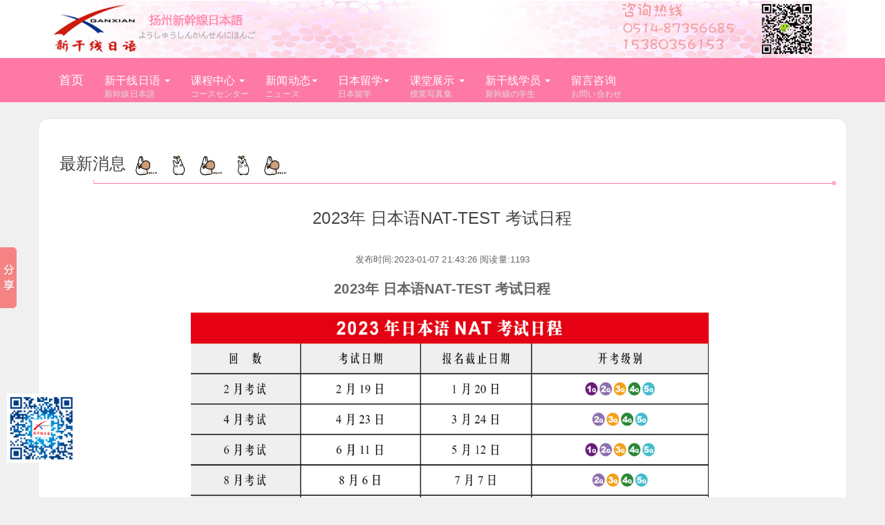

--- FILE ---
content_type: text/html; charset=utf-8
request_url: http://www.yzxgx.com/index.php?g=&m=article&a=index&id=384
body_size: 4828
content:
<!DOCTYPE html> <html> <head> <title>2023年 日本语NAT-TEST 考试日程 扬州新干线日语培训 </title> <meta name="keywords" content="2023年 日本语NAT-TEST 考试日程" /> <meta name="description" content="2023年 日本语NAT-TEST 考试日程"> <meta name="author" content="WJAZZ,QQ395355364"> <meta charset="UTF-8"> <meta http-equiv="X-UA-Compatible" content="IE=edge"> <meta name="viewport" content="width=device-width, initial-scale=1, maximum-scale=1, user-scalable=no"> <!-- Set render engine for 360 browser --> <meta name="renderer" content="webkit"> <!-- No Baidu Siteapp--> <meta http-equiv="Cache-Control" content="no-siteapp"/> <meta name="viewport" content="width=device-width, initial-scale=1"> <meta http-equiv="X-UA-Compatible" content="IE=edge,Chrome=1" /> <title>扬州日语|扬州日语学习-扬州新干线日语</title> <link rel="icon" href="/themes/simplebootx/Public/bootstrap/images/ico.png" type="image/x-icon"> <link rel="shortcut icon" href="/themes/simplebootx/Public/bootstrap/images/ico.png" type="image/x-icon"> <link rel="stylesheet" href="/themes/simplebootx/Public/bootstrap/css/bootstrap-paper.min.css"> <link rel="stylesheet" href="/themes/simplebootx/Public/bootstrap/css/animate.min.css"> <link rel="stylesheet" href="/themes/simplebootx/Public/bootstrap/css/app.css"> <link rel="stylesheet" href="/themes/simplebootx/Public/bootstrap/css/liMarquee.css"> <script src="/themes/simplebootx/Public/bootstrap/js/jquery.min.js"></script> <script src="/themes/simplebootx/Public/bootstrap/js/bootstrap.min.js"></script> <script src="/themes/simplebootx/Public/bootstrap/js/jquery.liMarquee.js"></script> <!--[if lt IE 9]> <script src="https://oss.maxcdn.com/html5shiv/3.7.3/html5shiv.min.js"></script> <script src="https://oss.maxcdn.com/respond/1.4.2/respond.min.js"></script> <![endif]--> <style>
		#article_content img{height:auto !important}
		.article-title{
			margin-bottom: 35px;
		}
		.xgx-panel{
			background-color: #FE79A5!important;
		}
	</style> </head> <body class=""> <!-- 顶部logo 微信二维码 400电话 开始 --> <div class="top-xgx-box"> <div class="container top-xgx"> <div class="row"> <div class="col-md-2 text-center"> <img src="/themes/simplebootx/Public/bootstrap/images/logo-new-ps.png" alt="扬州新干线" height="84"> </div> <div class="col-md-6"> </div> <div class="col-md-4 text-center"> <img src="/themes/simplebootx/Public/bootstrap/images/weixin400.png" alt="扬州新干线" height="84"> </div> </div> </div> </div> <!-- 顶部logo 微信二维码 400电话 结束 --> <!-- 导航条 开始 --> <div class="nav-xgx"> <div class="container"> <nav class="navbar navbar-default"> <div class="container-fluid nav-xgx-1"> <!-- Brand and toggle get grouped for better mobile display --> <div class="navbar-header"> <button type="button" class="navbar-toggle collapsed" data-toggle="collapse" data-target="#bs-example-navbar-collapse-1" aria-expanded="false"> <span class="sr-only">Toggle navigation</span> <span class="icon-bar"></span> <span class="icon-bar"></span> <span class="icon-bar"></span> </button> <a class="navbar-brand" href="/">首页</a> </div> <!-- Collect the nav links, forms, and other content for toggling --> <div class="collapse navbar-collapse" id="bs-example-navbar-collapse-1"> <ul class="nav navbar-nav"> <li class="dropdown"> <a href="#" class="dropdown-toggle" data-toggle="dropdown" role="button" aria-haspopup="true" aria-expanded="false">新干线日语<span class="nav-span-t">新幹線日本語</span> <span class="caret"></span></a> <ul class="dropdown-menu"> <li><a href="/index.php?g=portal&m=page&a=index&id=3">公司简介<span class="nav-span">会社概要</span></a></li> <li><a href="/index.php?g=portal&m=page&a=index&id=2">教学特色<span class="nav-span">授業の特徴</span></a></li> <li><a href="/index.php?g=portal&m=page&a=index&id=31">教学环境<span class="nav-span">学習環境</span></a></li> <li><a href="/index.php?g=portal&m=page&a=index&id=5">联系我们<span class="nav-span">アクセス</span></a></li> </ul> </li> <li class="dropdown"> <a href="#" class="dropdown-toggle" data-toggle="dropdown" role="button" aria-haspopup="true" aria-expanded="false">课程中心<span class="nav-span-t">コースセンター</span> <span class="caret"></span></a> <ul class="dropdown-menu"> <li><a href="/index.php?g=portal&m=list&a=index&id=1">最新开班<span class="nav-span">最新コース</span></a></li> <li><a href="/index.php?g=portal&m=page&a=index&id=1">日语课程<span class="nav-span">日本語コース</span></a></li> <li><a href="/index.php?g=portal&m=list&a=index&id=4">学习资料<span class="nav-span">学習資料</span></a></li> </ul> </li> <li class="dropdown"> <a href="#" class="dropdown-toggle" data-toggle="dropdown" role="button" aria-haspopup="true" aria-expanded="false">新闻动态<span class="nav-span-t">ニュース</span><span class="caret"></span></a> <ul class="dropdown-menu"> <li><a href="/index.php?g=portal&m=list&a=index&id=6">最新消息<span class="nav-span">お知らせ</span></a></li> <li><a href="/index.php?g=portal&m=list&a=index&id=2">考试资讯<span class="nav-span">受験情報</span></a></li> <li><a href="/index.php?g=portal&m=list&a=index&id=3">时事新闻<span class="nav-span">日本ニュース</span></a></li> </ul> </li> <li class="dropdown"> <a href="#" class="dropdown-toggle" data-toggle="dropdown" role="button" aria-haspopup="true" aria-expanded="false">日本留学<span class="nav-span-t">日本留学</span><span class="caret"></span></a> <ul class="dropdown-menu"> <li><a href="/index.php?g=portal&m=list&a=index&id=7">留学资讯<span class="nav-span">留学情报</span></a></li> <li><a href="/index.php?g=portal&m=list&a=imagesList&img_type=zrxy">在日学员<span class="nav-span">在日学生</span></a></li> <li><a href="/index.php?g=portal&m=page&a=index&id=167">留学申请<span class="nav-span">留学申請</span></a></li> </ul> </li> <li class="dropdown"><a href="#" class="dropdown-toggle" data-toggle="dropdown" role="button" aria-haspopup="true" aria-expanded="false">课堂展示<span class="nav-span-t">授業写真集</span> <span class="caret"></span></a> <ul class="dropdown-menu"> <li><a href="/index.php?g=portal&m=list&a=imagesList&img_type=hdk">活动课<span class="nav-span">イベント</span></a></li> <li><a href="/index.php?g=portal&m=list&a=imagesList&img_type=tlxlk">听力训练课<span class="nav-span">聴解トレーニング</span></a></li> <li><a href="/index.php?g=portal&m=list&a=imagesList&img_type=wjk">会话训练课<span class="nav-span">会話トレーニング</span></a></li> <li><a href="/index.php?g=portal&m=list&a=imagesList&img_type=swshk">商务函书课<span class="nav-span">ビジネス日本語</span></a></li> <li><a href="/index.php?g=portal&m=list&a=imagesList&img_type=xzk">写作课<span class="nav-span">作文トレーニング</span></a></li> </ul> </li> <li class="dropdown"><a href="#" class="dropdown-toggle" data-toggle="dropdown" role="button" aria-haspopup="true" aria-expanded="false">新干线学员<span class="nav-span-t">新幹線の学生</span> <span class="caret"></span></a> <ul class="dropdown-menu"> <li><a href="/index.php?g=portal&m=list&a=imagesList&img_type=yxxy">学员心声<span class="nav-span">学生様の声</span></a></li> <li><a href="/index.php?g=portal&m=list&a=imagesList&img_type=xyzs">学员证书<span class="nav-span">日本語証明書</span></a></li> </ul> </li> <li><a href="/index.php?g=portal&m=page&a=index&id=6" class="onlypage">留言咨询<span class="nav-span-t">お問い合わせ</span></a></li> </ul> </div><!-- /.navbar-collapse --> </div><!-- /.container-fluid --> </nav> </div> </div> <!-- 导航条 结束 --> <div class="container xgx-nor-box"> <div class="row"> <div class="col-md-12 xgx-best-header"> <a href="/index.php?g=portal&m=list&a=index&id=6"> <h4>
					最新消息 <span></span> <img src="/themes/simplebootx/Public/bootstrap/images/cao1.jpg" alt="" class="img-cao"> <img src="/themes/simplebootx/Public/bootstrap/images/cao2.jpg" alt="" class="img-cao"> <img src="/themes/simplebootx/Public/bootstrap/images/cao1.jpg" alt="" class="img-cao"> <img src="/themes/simplebootx/Public/bootstrap/images/cao2.jpg" alt="" class="img-cao"> <img src="/themes/simplebootx/Public/bootstrap/images/cao1.jpg" alt="" class="img-cao"> </h4> <i class="line-vt"></i> </a> <i class="circle-banner"></i> </div> </div> <div class="row"> <div class="col-md-2"></div> <div class="col-md-8"> <h4 class="text-center article-title">2023年 日本语NAT-TEST 考试日程</h4> <p class="text-center">发布时间:2023-01-07 21:43:26 阅读量:1193</p> <p> <p style="text-align: center;"><strong><span style="font-size: 20px;">2023年 日本语NAT-TEST 考试日程</span></strong></p><p style="text-align: center;"><strong><span style="font-size: 20px;"><img width="1105" height="494" title="banner1.png" style="width: 749px; height: 358px;" alt="banner1.png" src="http://yzxgx.com/data/upload/ueditor/20230107/63b976efad89a.png"/></span></strong></p> </p> </div> <div class="col-md-2"></div> </div> </div>﻿<!-- 网站底部 开始 --> <div class="footer"> <div class="container"> <div class="row"> <div class="col-md-3"></div> <div class="col-md-6 xgx-copy-right"> <p class="text-center">
                    Copyright@2016 扬州新干线文化传播有限公司 版权所有 <br>
                    公司地址: 扬州市汶河南路44号盛世商务楼509室 <br>
                    咨询热线: 0514-87356685 15380356153 <br>
					keywords：<a href="http://www.yzxgx.com/sitemap.html" title="扬州日语"target="_blank"><strong>扬州日语</strong></a> <a href="http://www.yzxgx.com/sitemap.xml" title="扬州日语"target="_blank"><strong>扬州日语</strong></a> <a href="http://www.yzxgx.com/sitemap.html" title="扬州日语学习"target="_blank"><strong>扬州日语学习</strong></a> <a href="http://www.yzxgx.com/sitemap.xml" title="扬州日语学习"target="_blank"><strong>扬州日语学习</strong></a> <a href="http://www.yzxgx.com/sitemap.html" title="扬州日语培训"target="_blank"><strong>扬州日语培训</strong></a> <a href="http://www.yzxgx.com/sitemap.xml" title="扬州日语培训"target="_blank"><strong>扬州日语培训</strong></a> <a href="http://www.9026.com/">小程序代理</a><br>
                    技术支持@<a href="/">WJAZZ</a> <script type="text/javascript">var cnzz_protocol = (("https:" == document.location.protocol) ? " https://" : " http://");document.write(unescape("%3Cspan id='cnzz_stat_icon_1259458845'%3E%3C/span%3E%3Cscript src='" + cnzz_protocol + "s95.cnzz.com/z_stat.php%3Fid%3D1259458845%26show%3Dpic1' type='text/javascript'%3E%3C/script%3E"));</script> <br> <div style="width:600px;margin:0 auto; padding:10px 0;text-align: center;"> <a target="_blank" href="http://www.beian.gov.cn/portal/registerSystemInfo?recordcode=32100202010105" style="display:inline-block;text-decoration:none;height:20px;line-height:20px;"><img src="/themes/simplebootx/Public/bootstrap/images/icon_yuewangga1.png" style="float:left;"/><p style="float:left;height:20px;line-height:20px;margin: 0px 0px 0px 5px; color:#939393;">苏公网安备 32100202010105号</p></a> <a href="http://www.beian.miit.gov.cn" style="display:inline-block;text-decoration:none;height:20px;line-height:20px;"><p style="float:left;height:20px;line-height:20px;margin: 0px 0px 0px 5px; color:#939393;">苏ICP备10220827号</p></a> </div> </p> </div> <div class="col-md-3"></div> </div> </div> </div> <div style="position:fixed;right: -20px;top: 100px;display: none"> <a title="点击这里给我发消息" href="http://wpa.qq.com/msgrd?v=3&amp;uin=1398839721&amp;site=www.cactussoft.cn&amp;menu=yes" target="_blank"> <img src="/themes/simplebootx/Public/bootstrap/images/zaixiankefu.png" alt="" width="150"> </a> </div> <div style="position:fixed;left: 10px;bottom: 50px;"> <img src="/themes/simplebootx/Public/bootstrap/images/1530627252.png" alt="" width="100"> </div> <script>
    var _hmt = _hmt || [];
    (function() {
        var hm = document.createElement("script");
        hm.src = "//hm.baidu.com/hm.js?af25708badd8127206dcd1ccc0fb85d3";
        var s = document.getElementsByTagName("script")[0];
        s.parentNode.insertBefore(hm, s);
    })();
</script> <script>window._bd_share_config={"common":{"bdSnsKey":{},"bdText":"","bdMini":"2","bdMiniList":false,"bdPic":"","bdStyle":"1","bdSize":"24"},"slide":{"type":"slide","bdImg":"4","bdPos":"left","bdTop":"300"}};with(document)0[(getElementsByTagName('head')[0]||body).appendChild(createElement('script')).src='http://bdimg.share.baidu.com/static/api/js/share.js?v=89860593.js?cdnversion='+~(-new Date()/36e5)];</script> <script>
var _hmt = _hmt || [];
(function() {
  var hm = document.createElement("script");
  hm.src = "https://hm.baidu.com/hm.js?421729cc29e67dd319d8763e5c2fd410";
  var s = document.getElementsByTagName("script")[0]; 
  s.parentNode.insertBefore(hm, s);
})();
</script> <!-- 网站底部 结束 --> <script src="/themes/simplebootx/Public/bootstrap/js/app.js"></script> </body> </html>

--- FILE ---
content_type: text/css
request_url: http://www.yzxgx.com/themes/simplebootx/Public/bootstrap/css/app.css
body_size: 2119
content:
body{
    background-color: #f0f0f0;
    font-family: 'Microsoft Yahei',Arial,'Hiragino Sans GB';
}
*{
    list-style-type:none;
}
a{
    color: black;
    text-decoration:none;
}

a:active,a:link,a:focus{
    /*color: #FE79A5!important;*/
    text-decoration:none;
}
.nav-xgx{
    background-color: #FE79A5;
    margin: 0px 0px 23px;
    padding: 0px;
}
.nav-xgx-1,.dropdown-menu{
    background-color: #FE79A5;
}

.navbar-brand,.dropdown-toggle,.dropdown-menu>li>a,.onlypage{
    color: white!important;
}
.navbar-brand{
    font-size: 18px!important;
}

.navbar-default .navbar-nav>.open>a, .navbar-default .navbar-nav>.open>a:hover, .navbar-default .navbar-nav>.open>a:focus{
    background-color: #FF96C6;
}
.dropdown-menu>li>a:focus,.dropdown-menu>li>a:hover{
    background-color: #FF96C6;
}
.dropdown-menu{
    padding-top: 0px;
    padding-bottom: 0px;
}
.top-xgx{
    /*height: 84px;*/
    /*width: 100%;*/
    background-color: #ffffff;
}
.top-xgx-title{
    font-size: 24px;
    color: #FE79A5;
}

.top-xgx-box{
    background-color: #ffffff;
}

.phone400{
    padding-top: 20px;
    font-size: 14px;
}

.xgx-column-1-shiting{
    margin-bottom: 10px;
    height: 385px;
}
.xgx-notice{
    /*height: 36px;*/
    /*background-color: #BFBFBF;*/
    font-size: 16px;
}
.xgx-best,.xgx-column-1,.xgx-small-class,
.xgx-news, .xgx-company,
.xgx-class-img,.xgx-f-link,
.xgx-address-map,.xgx-nor-box{
    /*div容器标准*/
    background-color: #ffffff;
    border: 1px solid #e6e6e6;
    margin-top: 10px;
    margin-bottom: 10px;
    padding: 20px 30px;
    -moz-border-radius: 15px;      /* Gecko browsers */
    -webkit-border-radius: 15px;   /* Webkit browsers */
    border-radius:15px;            /* W3C syntax */
}
.xgx-nor-box{
    height: auto!important;
}
.xgx-nor-box-h{
    height: 700px!important;
}
.xgx-best-row{
    margin-top: 5px;
    margin-bottom: 5px;
}
.xgx-best-header{
    border-bottom: 1px solid #FE79A5;
    /*#FF7ECB 浅粉*/
   margin-bottom: 25px;
    margin-top: 20px;
}
.xgx-best-row-img{
    /*background-color: #cccccc;*/
    text-align: center;
}
.xgx-best-row-img img{
    height: 100px;
    padding: 10px;
}
.xgx-best-row-text{
    /*标题20px 内容16px字体*/
    /*margin-top: 20px;*/
    font-size: 16px;
}


.carousel-indicators .active {
    width: 20px;
    background-color: #FE79A5;
}

.carousel-caption{
    font-size: 16px;
    /*color: #FE79A5;*/
}


.xgx-column-1-shiting-box{
    height: 100%;
    color: white!important;
    padding: 10px 20px 20px;
    background-image: url('../images/bg-007.jpg');
    background-repeat:repeat-x;
    background-size:357px 385px;
    /*box-shadow: 3px 3px 10px 1px #FE79A5*/


}

.top-xgx{
    background-image: url('../images/header-bg-01.png');
    background-repeat:repeat-x;
}

.xgx-column-1-shiting-header{
    text-shadow: 0 0 20px red;
}
.xgx-shiting-mfst{
    padding-bottom: 40px;
}
.xgx-shiting-mfst>img{
    margin-left: -50px;
}
.xgx-column-1-shiting-sub{
    margin-top: 46px;
}
.img-cao{
    height: 30px;
    padding: 0px 5px;
}
.control-label{
    /*text-shadow: 0 0 20px red;*/
    font-size: 20px;
    color: #FE79A5;
}
.xgx-column-1-shiting-header{
    padding-left: 30px;
    border-bottom: none;
    font-size: 45px;
    text-align: center;
    font-weight:700;
    color: white!important;

}

.navbar{
    box-shadow: none;
    margin-bottom: 0px;
}

.xgx-small-class-box{
    margin: 10px 0 15px;
    padding-bottom: 15px;
    font-size: 16px;
    /*border-bottom: 1px dashed #e6e6e6;*/

}

.xgx-small-class-box>div>a{
    font-size: 14px;
}
.xgx-small-class-box>div>a:hover,.xgx-small-class-box>div>a:active,.xgx-small-class-box>div>a:focus{
    /*color: #FE79A5;*/
}

.xgx-date{
    font-size: 12px;
    color: #8c8c8c;
}

.nav>li{
    font-size: 16px;
}

.xgx-best-header>h4>span,.xgx-best-header>a>h4>span{
    font-size: 14px;
    color: #fe79a5;
}

.xgx-column-1-input{
    background-color: #FFF;
    padding-left: 5px!important;
    font-size: 14px!important;
}

.xgx-column-1-huandeng{
    margin-bottom: 10px;
}

.sec-title{
    font-size: 14px;
    color: #9d9d9d;
    padding-bottom: 20px;
}
.xgx-address-map-left{
    background-image: url('../images/map-left-gaosi.jpg');
    background-repeat:no-repeat;
    background-size: 280px 300px;
}
.xgx-address-map-right{
    background-image: url('../images/map-right.jpg');
}

.xgx-address-map-left,.xgx-address-map-right{
    height: 300px;
}

.xgx-address-map-text{
    font-size: 14px;
    padding-top: 10px;
    padding-left: 10px;
}
.footer{
    /*height: 140px;*/
    background-color: #FE79A5;
    margin-top: 20px;
}
.xgx-copy-right{
    padding-top: 20px;
    font-size: 14px;
    color: #FFF;
}

.more{
    position: absolute;
    right: 10px;
    bottom: 15px;
}
.badge{
    background-color: #FE79A5;
}
.xgx-say-all>div>p{
    padding: 20px 10px 20px;
    font-size: 14px;
    text-align: center;
}
.xgx-class-img-row{
    margin-bottom: 20px;
}

.xgx-class-img-row>div{
    margin-bottom: 20px;
}
.xgx-company-message{
    line-height: 28px;
    font-size: 14px;
}
.xgx-f-link-row>div>p>a{
    color: #5e5e5e;
    font-size: 14px;

}
.xgx-all-class-sec-title{
    font-size: 18px;
    color: #FE79A5;
}
.xgx-column-1-img-show{
    padding-left: 15px;
    padding-right: 15px;
}
.xgx-column-1-img-title{
    font-size: 18px;
    padding: 5px;
}
.circle-banner{
    position: absolute;
    width: 6px;
    height: 6px;
    border-radius: 3px;
    background-color: #ffa5c7;
    right: 0;
    bottom: -3px;
}
.line-vt{
    position: absolute;
    width: 65px;
    height: 6px;
    bottom: -1px;
    background-color: #FFF;
    z-index: 1;
    left: 0;
    border-right: 1px solid #ffa5c7;
}
.xgx-class-img-row-div{
    height: 240px;
}
.nav-span-t{
    font-size: 12px;
    margin-left: 5px;
    color: #DEDEDE;
    position: absolute;
    width: 100px;
    left: 10px;
    bottom: 0px;
}
.nav-span{
    font-size: 12px;
    margin-left: 5px;
    color: #DEDEDE;

}






--- FILE ---
content_type: application/javascript
request_url: http://www.yzxgx.com/themes/simplebootx/Public/bootstrap/js/app.js
body_size: 419
content:
/**
 * Created by WJAZZ on 16/5/10.
 */

$('.xgx-class-img-row>div>img').mouseover(function(){
    $(this).addClass('animated swing');
    $(this).siblings().removeClass('animated swing');
});
$('.xgx-class-img-row>div>img').mouseout(function(){
    $(this).removeClass('animated swing');
});

$('.xgx-say-all>div>p').mouseover(function(){
    $(this).addClass('animated tada');
    $(this).siblings().removeClass('animated tada');
});
$('.xgx-say-all>div>p').mouseout(function(){
    $(this).removeClass('animated tada');
});

$('.xgx-best-row-img').mouseover(function(){
    $(this).addClass('animated pulse');
    $(this).siblings().removeClass('animated pulse');
});
$('.xgx-best-row-img').mouseout(function(){
    $(this).removeClass('animated pulse');
});

$(window).load(function(){
    $('.str_wrap').liMarquee();
});

if($(".xgx-nor-box").height()<700){
    $(".xgx-nor-box").addClass("xgx-nor-box-h");
}
